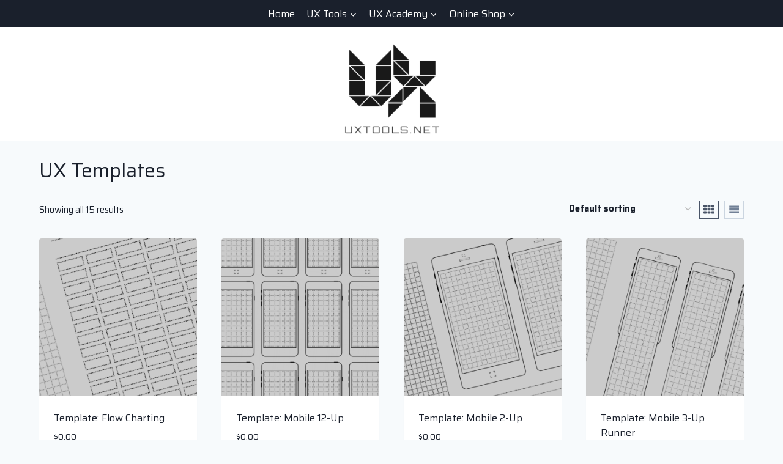

--- FILE ---
content_type: text/css
request_url: https://uxtools.net/wp-content/themes/kadence/assets/css/tutorlms.min.css?ver=1.2.14
body_size: 448
content:
.site-main .tutor-container{max-width:100%}.single-courses.has-sidebar .content-container{display:block}.tutor-course-tags a,.tutor-button,.tutor-btn,.single-instructor-wrap .instructor-avatar a,.tutor-dashboard-permalinks a,.tutor-dashboard-info-table-wrap table a{text-decoration:none}.tutor-single-course-avatar a,.tutor-course-enrolled-review-wrap .write-course-review-link-btn,.tutor-wrap nav.course-enrolled-nav ul li a,.tutor-single-course-meta.tutor-lead-meta ul li a,.tutor-single-lesson-button-group .tutor-single-lesson-button a,.tutor-topics-in-single-lesson .tutor-single-lesson-items a,.tutor-tabs-btn-group a,.tutor-single-page-top-bar a{text-decoration:none}.entry-hero .tutor-course-details-header{width:100%}.content-style-boxed .tutor-course-details-tab{margin-top:0 !important}.single-courses:not(.content-style-unboxed) .tutor-course-sidebar-card,.courses-sidebar-overlay-true .tutor-course-sidebar-card{background:var(--global-palette9);box-shadow:0px 15px 25px -10px rgba(0,0,0,0.05);border-radius:0.25rem;border:0}.entry-hero.courses-hero-section .entry-header{text-align:left;align-items:flex-start}.entry-hero.courses-hero-section .tutor-single-course-meta ul li,.entry-hero.courses-hero-section .tutor-single-course-meta ul li a,.entry-hero.courses-hero-section .tutor-single-course-meta ul li span,.entry-hero.courses-hero-section .tutor-single-course-meta ul li.tutor-social-share button,.entry-hero.courses-hero-section .tutor-single-course-rating .tutor-single-rating-count,.entry-hero.courses-hero-section .tutor-single-course-rating .tutor-single-rating-count i,.entry-hero.courses-hero-section .tutor-rating-text,.entry-hero.courses-hero-section .tutor-course-details-category,.entry-hero.courses-hero-section .tutor-color-muted,.entry-hero.courses-hero-section .tutor-course-details-category a,.entry-hero.courses-hero-section .tutor-course-details-action-btns>a{color:var(--global-palette9)}.hero-container .tutor-single-course-segment{margin-bottom:0}body.single-courses:not(.content-style-unboxed) .tutor-price-preview-box{background:var(--global-palette9);box-shadow:0px 15px 25px -10px rgba(0,0,0,0.05);border-radius:.25rem;border:0}.tutor-single-course-content-lead-info .tutor-single-course-meta.tutor-lead-meta{border-top:0}.tutor-single-course-content-lead-info .tutor-single-course-meta ul{padding-top:0}@media (min-width: 992px){.courses-sidebar-overlay-true .entry-hero .tutor-course-details-header{max-width:calc( 66.67% - 55px)}.tutor-container>.tutor-row>.tutor-col-8.tutor-col-md-100{padding-right:var(--global-xl-spacing)}.tutor-container>.tutor-row>.tutor-col-4{padding-left:0}.content-title-style-above.courses-sidebar-overlay-true .tutor-single-course-sidebar{margin-top:-300px}.courses-sidebar-overlay-true .hero-container .tutor-single-course-segment{max-width:60%}.single-courses.has-left-sidebar .entry-hero.courses-hero-section .entry-header{align-items:flex-end}.single-courses.has-left-sidebar .tutor-row{flex-direction:row-reverse}.single-courses.has-left-sidebar .tutor-container>.tutor-row>.tutor-col-8.tutor-col-md-100{padding-left:var(--global-xl-spacing);padding-right:15px}.single-courses.has-left-sidebar .tutor-container>.tutor-row>.tutor-col-4{padding-left:15px;padding-right:0}.single-courses.has-left-sidebar .tutor-course-details-page-main{grid-template-columns:4fr 8fr;grid-template-areas:"column-left column-right"}.single-courses.has-left-sidebar .tutor-course-details-page-main .tutor-course-details-page-main-left{grid-area:column-right}.single-courses.has-left-sidebar .tutor-course-details-page-main .tutor-course-details-page-main-right{grid-area:column-left}}@media (min-width: 1200px){.tutor-single-course-meta.tutor-lead-meta ul li{min-width:120px}}
